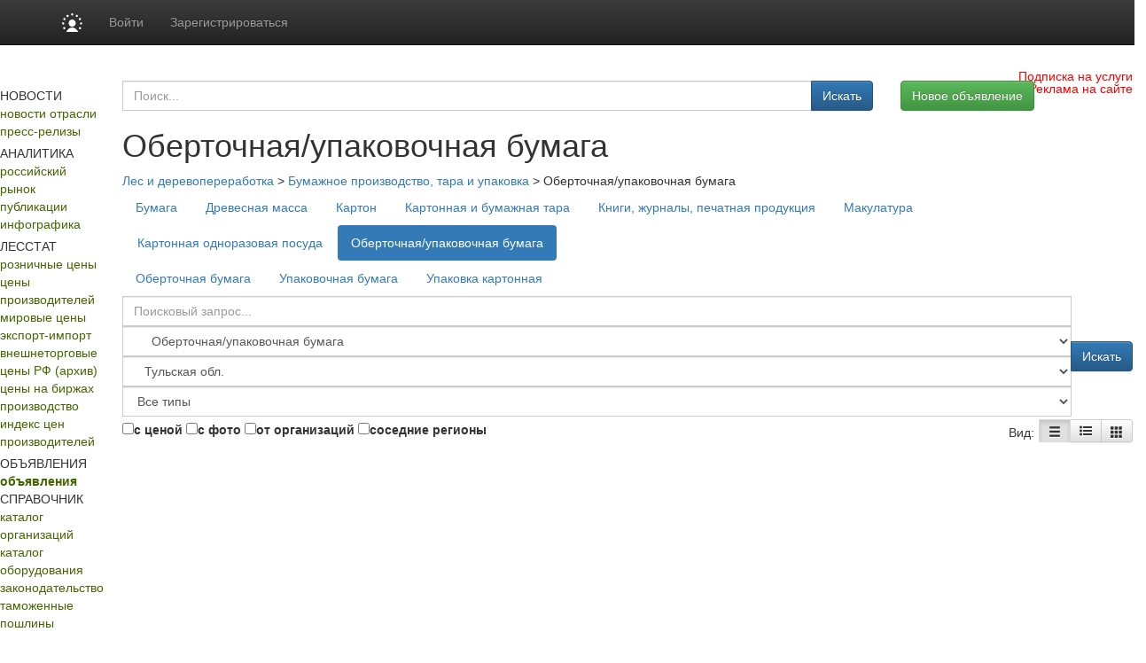

--- FILE ---
content_type: text/html; charset=utf8
request_url: https://www.lesonline.ru/offers/tulskaya-oblast-r1071/obertochnayaupakovochnaya-bumaga
body_size: 14629
content:
<!DOCTYPE HTML PUBLIC "-//W3C//DTD HTML 4.01 Transitional//EN" "http://www.w3.org/TR/html4/loose.dtd">
<html>
	<head>
	
	<title>Оберточная/упаковочная бумага. Цены, покупка, продажа в Тульской области и Туле. :: Лесная промышленность</title>
<meta property="og:image" content="https://www.lesonline.ru/images/lesonline.ru/les500.png" />
<meta property="og:image:width" content="250" />
<meta property="og:image:height" content="250" />

<meta name="robots"         content="all" >
<meta name="Author"         content="Lesonline.ru" >
<meta name="Copyright"      content="Lesonline.ru" >
<meta name="Subject"        content="" >

	<meta name="Keywords" content="" >

	<meta name="Description" content="">
<meta name="document-state" content="dynamic" >
<meta name="revisit"        content="1" >
<meta name="Pragma"         content="no-cache" >
 <meta http-equiv="Refresh" content="800">
<link rel="image_src"       href="/images/sq_logo/les_70.jpg"/>
<meta http-equiv="content-type" content="text/html; charset=utf-8" >
<link rel="stylesheet"    type="text/css" href="/css/common.css"/>

 <!-- Bootstrap core CSS -->
<link href="https://cdn.pdo.ru/css/bootstrap.min.css?c=1" rel="stylesheet">
<link href="https://cdn.pdo.ru/css/bootstrap-theme.min.css?c=1" rel="stylesheet">

<link rel="stylesheet"    type="text/css" href="/css/lesonline.ru/style.css?v=1" >
<link rel="stylesheet"    type="text/css" href="/css/lesonline.ru/style_prodportal_footer.css"/>
<link rel="stylesheet"    type="text/css" href="/css/style_solr.css?v=1"/>
<link rel="stylesheet"    type="text/css" href="/css/lesonline.ru/classified_informer.css">
<link rel="stylesheet"    type="text/css" href="/css/style.loginform.css"/>
<link rel="stylesheet"    type="text/css" href="/css/mycarousel.css">
<link rel="stylesheet"    type="text/css" href="/js/lightbox2/css/lightbox.min.css">
<link rel="stylesheet"    type="text/css" href="//maxcdn.bootstrapcdn.com/font-awesome/4.7.0/css/font-awesome.min.css">
<link href="https://fonts.googleapis.com/css?family=Roboto|Roboto+Condensed|Ubuntu" rel="stylesheet">
<link rel="stylesheet"    type="text/css" href="https://cdn.pdo.ru/css/les.css">
<link rel="shortcut icon" href="/images/lesonline.ru/les.ico" type="image/x-icon" >
<link rel="icon" href="/images/lesonline.ru/les.ico" type="image/x-icon" >
<link rel="canonical" href="/offers/tulskaya-oblast-r1071/obertochnayaupakovochnaya-bumaga" />

<script tyle="text/javascript" src="//banner.zol.ru/misc/swiffy/runtime.js"></script>

		<script src="https://cdn.pdo.ru/js/jquery.min.js?c=1"></script>

<script type="text/javascript" src="/js/search.js"><!--
		//-->
</script>
<script type="text/javascript" src="/js/escape.js"><!--
		//-->
</script>
<script type="text/javascript" src="/js/ctrl_enter.js"><!--
		//-->
</script>
<meta name="google-site-verification" content="jUV4a5Yo3eQ0MaMvtrYEBKrjpbX7tACfvz3t7wHtPJI" />
<script type='text/javascript'>
<!--
var footerOptions = 
				{
					"portal":
					{
						"name":"ООО «Мегасофт»",
						"slogan":"Новости, аналитика, цены, статистика лесной промышленности.<br>Всегда актуальные заявки на покупку/продажу лесной продукции. Исчерпывающая информация по лесной промышленности (лесозаготовка, деревообработка и т.д.): ГОСТы, технологии, учет пороков, правила перевозки, справка для экспортеров, словарь терминов и прочее",
						"shortName":"Лес Онлайн",
						"liCounterId":"lesonline",
						"ramblerCounterId":"1950482",
						"mailruCounterId":"1759125",
						"bigLogoUrl":"/images/lesonline.ru/common/les_logo1.png",
						"smallLogoUrl":"/images/lesonline.ru/common/les_logo2.png"
					},
					"social":
					{
						"vkontakte":"https://vk.com/lesonline",
						"odnoklassniki":"https://odnoklassniki.ru/group/51640436981829",
						"bizon":"https://bizon.ru/LesOnline"
					},
					"topUnitUrls":
					[

						{
							"href":"/contacts/",
							"title":"Контакты"
						},

						{
							"href":"/subscribe/",
							"title":"Подписка"
						},

						{
							"href":"/ad/",
							"title":"Реклама"
						}
					],
					"socialButtons":
					[

						{
							"name":"vkontakte",
							"title":"ВКонтакте",
							"img":"https://www2.metaltorg.ru/image/social/small/vkontakte.png"
						},

						{
							"name":"odnoklassniki",
							"title":"Одноклассники",
							"img":"https://www2.metaltorg.ru/image/social/small/odnoklassniki.png"
						},

						{
							"name":"bizon",
							"title":"Бизнес Онлайн",
							"img":"https://cdn.pdo.ru/images/rn/bizon16.png"
						}
					],
					"menu":
					[

						[

							{
								"href":"/analitic/",
								"title":"Аналитика и цены"
							},

							{
								"href":"/analitic/",
								"title":"Российский рынок"
							},

							{
								"href":"/news/?cat_id=13",
								"title":"Публикации"
							},

							{
								"href":"/export_trade/",
								"title":"Внешнеторговые цены РФ"
							},

							{
								"href":"/les_quotes/",
								"title":"Мировые цены"
							}
						],

						[

							{
								"href":"/news/",
								"title":"Новости"
							},

							{
								"href":"/news/",
								"title":"Новости отрасли"
							},

							{
								"href":"/press-release",
								"title":"Пресс-релизы"
							}
						],

						[

							{
								"href":"/offers/",
								"title":"Доска объявлений"
							},

							{
								"href":"/offers/",
								"title":"Коммерческие предложения"
							}
						],

						[

							{
								"href":"/companies/",
								"title":"Каталог"
							},

							{
								"href":"/companies/",
								"title":"Каталог организаций"
							},

							{
								"href":"/equipment/",
								"title":"Каталог оборудования"
							}
						],

						[

							{
								"href":"/",
								"title":""
							},

							{
								"href":"https://reg.bizon.ru/local/reg?backurl=http://prodportal.ru/&source=lesonline",
								"title":"Регистрация"
							},

							{
								"href":"/subscribe/",
								"title":"Подписка"
							},

							{
								"href":"/events/",
								"title":"Выставки"
							},

							{
								"href":"/contacts/",
								"title":"Контакты"
							},

							{
								"href":"/ad/",
								"title":"Реклама"
							}
						]
					],
					"otherProjects":
					[

						{
							"style":"margin-left:12px; margin-right: 20px;",
							"href":"https://s2s.ru/les",
							"img":"/images/benzol.ru/common/s2s.png",
							"alt":"Снабжение и сбыт"
						},

						{
							"style":"margin-right: 20px;",
							"href":"https://les.pdo.ru",
							"img":"/images/benzol.ru/common/pdo.png",
							"alt":"Промышленная доска объявлений"
						},

						{
							"style":"margin-right: 20px;",
							"href":"https://www.bizon.ru/",
							"img":"/images/benzol.ru/common/bizon_logo.png",
							"alt":"Бизнес Онлайн"
						},

						{
							"style":"margin-right: 20px;",
							"href":"https://www.megasoft.ru",
							"img":"/images/benzol.ru/common/megasoft_logo.png",
							"alt":"Мегасофт.ру"
						},

						{
							"style":"margin-right: 20px;",
							"href":"https://www.himonline.ru/",
							"img":"/images/benzol.ru/common/himonline_logo.png",
							"alt":"Химия Онлайн"
						}
					],
					"copyUrls":
					[

						{
							"href":"/contacts/",
							"title":"Контакты редакции"
						},

						{
							"href":"https://www.lesonline.ru/subscribe/",
							"title":"Подписка на услуги"
						},

						{
							"href":"/ad/",
							"title":"Реклама на сайте"
						}
					]
				};
//->
</script>

<script type='text/javascript' src='/js/footer.js'>
    <!--
    //-->
</script>


          <script type='text/javascript' src='/js/classified_informer.js'>
        <!--
        //-->
        </script>
        <script type='text/javascript' src='//www.lesonline.ru/lizard/lib/lizard.js'>
            <!--
            //-->
        </script>
        <script type='text/javascript' src='//www.lesonline.ru/lizard/showbanner.js'>
            <!--
            //-->
        </script>
		<link href="/libs/jqvmap/css/jqvmap.css" media="screen" rel="stylesheet" type="text/css" />    
		<script src="/libs/jqvmap/js/jquery.vmap.js" type="text/javascript"></script>
		<script src="/libs/jqvmap/js/maps/jquery.vmap.russia.js" type="text/javascript"></script>
		                <script src="https://cdn.pdo.ru/js/jquery-ui.js?c=1"></script>
                            <script src="https://cdn.pdo.ru/js/bootstrap.min.js?c=1"></script>
                            <script src="https://cdn.pdo.ru/js/jquery.reject.js?c=1"></script>
                </head>
	<body>
        <script type="text/javascript">
            function open_pr_link(link) {
                window.open(link, '_blank');
            }
        </script>

        
<style>
@media (max-width: 768px) {
    #navbar {
        width: 100%;
    }
    .navbar-nav li {
        padding-left: 10px;
    }
    .navbar-message-icon {
        margin-top: 15px !important;
        padding-top: 0 !important;
    }
}
.navbar-inverse .navbar-toggle {
    border: none;
}
</style>

<!-- simple top menu -->
<!-- user: 0 -->
<nav class="navbar navbar-inverse navbar-static-top bizon-navbar">
    <div class="container bizon-container">
        <div class="navbar-header">
                            <!--noindex-->
                <a rel="nofollow" href="https://bizon.ru/" target="_blank" class="navbar-brand">
                    <img src="https://cdn.pdo.ru/images/logo_mini.svg" alt="Logo" height="21" class="logo-img"
                         onerror="this.onerror=null; this.src='https://cdn.pdo.ru/images/logo_mini.png'" />
                </a>
                <!--/noindex-->
                        <button type="button" class="navbar-toggle" data-toggle="collapse" data-target="#navbar">
                <span class="sr-only">Навигация</span>
                <span class="icon-bar"></span>
                <span class="icon-bar"></span>
                <span class="icon-bar"></span>
            </button>
        </div>

        <div id="navbar" class="collapse navbar-collapse">
                            <!-- user not logged in -->
                <ul class="nav navbar-nav">
                    <li class="dropdown">
                        <a href="#" class="dropdown-toggle bold" data-toggle="dropdown" role="button" aria-haspopup="true" aria-expanded="false">Войти</a>
                        <ul class="dropdown-menu">
                            <li class="sso_auth_login_form_container">
                                <form id="sso_auth_ajax_"  accept-charset="UTF-8" method="post">
                                    <div class="form-group popup-login">
                                        <div class="form-group">
                                            <label for="Email">Логин</label>
                                            <input class="form-control" name="login" id="Email" placeholder="Введите логин" value="">
                                        </div>
                                        <div class="form-group">
                                            <label for="Password">Пароль</label>
                                            <input class="form-control" name="password" id="Password" placeholder="Введите пароль" type="password">
                                        </div>
                                        <div class="form-group popup-login-submit">
                                            <button type="button" id='login-btn' class="btn btn-primary">Войти</button>
                                        </div>
                                                                                <!--noindex--><a rel="nofollow" href="https://reg.bizon.ru/local/recovery?source=lesonline&amp;backto=https://lesonline.ru" target="_blank">Забыли пароль?</a><!--/noindex--><br>
                                        <!--noindex--><a rel="nofollow" href="https://reg.bizon.ru/local/reg?backurl=https://lesonline.ru/&amp;source=lesonline" target="_blank">Зарегистрироваться</a><!--/noindex-->
                                                                                </div>
                                </form>
                            </li>
                        </ul>
                    </li>

                    <li>
                        <!--noindex--><a rel="nofollow" href="https://reg.bizon.ru/local/reg?backurl=https://lesonline.ru/&amp;source=lesonline" id="register" target="_blank">Зарегистрироваться</a><!--/noindex-->
                    </li>

                    
            
            </ul>
        </div><!--/.nav-collapse -->
    </div>
</nav>
<input type="hidden" name="http_referer"  value="lesonline.ru">

<script>
    jQuery("#sso_auth_ajax_").keypress(function(e) {
        if ( e.which == 10 || e.which == 13 ) {
            jQuery("#sso_auth_ajax_").submit();
        }
    });

    jQuery("#login-btn").click(function () {
        // POST to
        jQuery("#sso_auth_ajax_").submit();
    });

    </script>
<style>
    .navbar-message-icon{
        display: inline-block; padding: 6px 0 0 10px;float:left;    margin: 0;
    }</style>
        <style type="text/css">
            #bottom_events_label {
                display: none;
                margin: 0;
                margin-left: 5px;
                padding-top: 20px;
                padding-bottom: 7px;
                text-align: left;
                color: #003366;
                font-size: 16px;
                font-weight: bold;
                font-family: Arial,Tahoma,Verdana,Helvetica,Lucida,sans-serif;
                text-decoration: none;
            }
            #bottom_events_label a {
                font-size: 16px;
                color: #003366;
            }
            .bottom_events {
                width: 1000px;
                height: 150px;
                overflow: hidden;
                background-color: #EDF1F3;
                border-top: 1px solid rgb(229, 229, 229);
                border-bottom: 1px solid rgb(229, 229, 229);
            }
            #bottom_events {
                display: none;
            }
            #events_carousel {
                width: 920px;
                height: 135px;
                overflow: hidden;
                margin: auto;
                margin-top: 10px;
                padding: 0;
                text-align: center;
                font-size: 10px!important;
            }
            #events_carousel * {
                font-size: 10px!important;
            }
            #events_carousel .carousel-inner, #events_carousel .item {
                width: 100%;
                height: 100%;
            }
            #events_carousel .item > .ms-adv-event-item {
                display: inline-block;
                box-sizing: border-box;
                width: 160px;
                height: 100%;
                margin: 0;
                margin-left: 20px;
                padding: 0;
            }
            #events_carousel .item > .ms-adv-event-item:last-child {
                margin-right: 20px;
            }
            #events_carousel .item > .ms-adv-event-item > a > div {
                box-sizing: border-box;
                width: 100%;
                overflow: hidden;
            }
            #events_carousel .item > .ms-adv-event-item > a > div:first-child {
                height: 80px;
            }
            #events_carousel .item > .ms-adv-event-item > a > div:last-child {
                height: 60px;
                padding-top: 2px;
                color: rgb(87, 101, 138);
            }
            #events_carousel .item > .ms-adv-event-item > a > div:last-child:hover {
                color: rgb(119, 133, 170);
            }
            #events_carousel .item > .ms-adv-event-item > a > div:last-child > div:first-child {
                font-weight: bold;
                line-height: 1em;
            }
            #events_carousel .item > .ms-adv-event-item > a img {
                display: inline-block;
                margin: 0;
                padding: 0;
                border: none;
            }
            .carousel-control {
                width: 5%;
            }
            .carousel-control .glyphicon-chevron-left {
                margin-left: -17px !important;
            }
            .carousel-control .glyphicon-chevron-right {
                margin-right: -17px !important;
            }
        </style>

        <script type="text/javascript">
            jQuery(document).ready(function () {
                var carousel = jQuery('#events_carousel');
                carousel.addClass('carousel').addClass('slide');
                console.log('events carousel exists: ', carousel.length);

                var inner_carousel = carousel.children('.ms-adv-event-list-container');
                inner_carousel.addClass('carousel-inner');

                var event_items = inner_carousel.children('.ms-adv-event-item');
                console.log('carousel event items count: ', event_items.length);

                var item = null;
                event_items.each(function (i) {
                    console.log('event item ', i);
                    if ( i % 5 === 0 ) { // 5 events per item
                        //console.log('creating carousel item');
                        item = jQuery('<div class="item"></div>');
                        if ( i === 0 ) {
                            item.addClass('active');
                            //console.log('first carousel item is active');
                        }
                        item.appendTo(inner_carousel);
                        //console.log('appending carousel item to inner carousel container');
                        //console.log('appending event item ', i, ' to new carousel item: ', item)
                    } else {
                        //console.log('appending event item ', i, ' to existing carousel item: ', item)
                    }
                    jQuery(this).appendTo(item);

                    var img = jQuery(this).find('img');
                    if ( img.length === 1 ) {
                        var maxWidth = parseInt(img.closest('div').css('width'));
                        var maxHeight = parseInt(img.closest('div').css('height'));
                        if ( parseInt(img[0].naturalWidth) > parseInt(img[0].naturalHeight) * 2 ) {
                            img.css('width', maxWidth + 'px');
                        } else {
                            img.css('height', maxHeight + 'px');
                        }
                    } else {
                        console.log('event item ', i, ' has not image!');
                    }
                });

                if ( typeof carousel.carousel !== 'undefined' ) {
                    //console.log('activating adv events carousel');
                    carousel.carousel();
                } else {
                    console.log('adv events carousel is undefined');
                }

                if ( event_items.length ) {
                    jQuery('#bottom_events').show();
                    jQuery('#bottom_events_label').show();
                }
            });
        </script>

	    <table class="maintable" style="width:1000px; margin:0 auto; margin-top: 20px;">
            <tr>
                <td colspan="2">
                    <div id='banner_209'></div>
                     <div id='banner_301'></div>
                </td>
            </tr>
            <tr>
                <td style="background-color:#ffffff; height:182px;" valign="top">
                    <div style="padding:0px 0;text-align:center;margin-bottom:27px;">
	<a href="/">
		<img src="/images/lesonline.ru/common/lesonline.png" border="" alt="">
	</a>
</div>

	<div class="menu">
		НОВОСТИ	</div>
				<div class="menuitem">
				<a style="color:#446500;" href="/news/">новости отрасли</a>
			</div>
					<div class="menuitem">
				<a style="color:#446500;" href="/press-release">пресс-релизы</a>
			</div>
				<div style="text-align: center;padding-top:5px;">
			<div id="banner_190"></div>
		</div>
		<div class="menu">
		АНАЛИТИКА	</div>
				<div class="menuitem">
				<a style="color:#446500;" href="/analitic/">российский рынок</a>
			</div>
					<div class="menuitem">
				<a style="color:#446500;" href="/news/?cat_id=13">публикации</a>
			</div>
					<div class="menuitem">
				<a style="color:#446500;" href="/news/?cat_id=25">инфографика</a>
			</div>
				<div style="text-align: center;padding-top:5px;">
			<div id="banner_230"></div>
		</div>
		<div class="menu">
		ЛЕССТАТ	</div>
				<div class="menuitem">
				<a style="color:#446500;" href="/stat_map/">розничные цены</a>
			</div>
					<div class="menuitem">
				<a style="color:#446500;" href="/sredmaker/">цены производителей</a>
			</div>
					<div class="menuitem">
				<a style="color:#446500;" href="/les_quotes/">мировые цены</a>
			</div>
					<div class="menuitem">
				<a style="color:#446500;" href="/export-import/">экспорт-импорт</a>
			</div>
					<div class="menuitem">
				<a style="color:#446500;" href="/timber/">внешнеторговые цены РФ (архив)</a>
			</div>
					<div class="menuitem">
				<a style="color:#446500;" href="/cbot-lumber/">цены на биржах</a>
			</div>
					<div class="menuitem">
				<a style="color:#446500;" href="/manufacture_map/">производство</a>
			</div>
					<div class="menuitem">
				<a style="color:#446500;" href="/fedstat_indexes/">индекс цен производителей</a>
			</div>
				<div style="text-align: center;padding-top:5px;">
			<div id="banner_231"></div>
		</div>
		<div class="menu">
		ОБЪЯВЛЕНИЯ	</div>
				<div class="menuitem">
				<a style="color:#446500;font-weight:bold;" href="/offers/">объявления</a>
			</div>
			<div class="menu">
		СПРАВОЧНИК	</div>
				<div class="menuitem">
				<a style="color:#446500;" href="/companies/">каталог организаций</a>
			</div>
					<div class="menuitem">
				<a style="color:#446500;" href="/equipment/">каталог оборудования</a>
			</div>
					<div class="menuitem">
				<a style="color:#446500;" href="/law/">законодательство</a>
			</div>
					<div class="menuitem">
				<a style="color:#446500;" href="/tariffs/">таможенные пошлины</a>
			</div>
					<div class="menuitem">
				<a style="color:#446500;" href="/norms/">стандарты</a>
			</div>
					<div class="menuitem">
				<a style="color:#446500;" href="/termins/">терминология</a>
			</div>
					<div class="menuitem">
				<a style="color:#446500;" href="/les_squares/">площадь лесов в мире</a>
			</div>
					<div class="menuitem">
				<a style="color:#446500;" href="/debtor/">список должников</a>
			</div>
			<div class="menu">
		ИНФОРМАЦИЯ	</div>
				<div class="menuitem">
				<a style="color:#446500;" href="/events/">выставки и мероприятия</a>
			</div>
					<div class="menuitem">
				<a style="color:#446500;" href="/contacts/">контакты</a>
			</div>
					<div class="menuitem">
				<a style="color:#446500;" href="/ad/">реклама</a>
			</div>
					<div class="menuitem">
				<a style="color:#446500;" href="/subscribe/">подписка</a>
			</div>
					<div class="menuitem">
				<a style="color:#446500;" href="/content/">разделы</a>
			</div>
					<table cellpadding="0" cellspacing="0" class="menuitem">
				<tr>
					<td style="padding-bottom:3px;">
						<img src="/images/lesonline.ru/common/atem.jpg">
					</td>
					<td valign="middle" style="width:40px;">
						<a style="color:#446500;"  href="/search/">поиск</a>
					</td>
					<td valign="middle">
						<img src="https://www.prodportal.ru/images/common/search_icon2.gif">
					</td>
				</tr>
			</table>
		
	<div style="text-align: center;padding-bottom:5px;">
		<div id="banner_191"></div>
	</div>
	<div style="text-align: center;padding-bottom:5px;">
		<div id="banner_192"></div>
	</div>
	<div style="text-align: center;padding-bottom:5px;">
		<div id="banner_233"></div>
	</div>

<div>
	<!--
<script type="text/javascript">
    /* google_ad_client = "ca-pub-5293707572324234";
    google_ad_slot = "1393425868";
    google_ad_width = 180;
    google_ad_height = 150; */
</script>
<script type="text/javascript" src="//pagead2.googlesyndication.com/pagead/show_ads.js"></script>
--></div>
                </td>
                <td style="width:800px;" valign="top">
                    <div style="width:100%; padding-bottom: 20px; position: relative;">
                        <img src="/images/lesonline.ru/common/bigpicture.jpg" border="" alt="" usemap="#logomap">
<map name="logomap">
  <!-- <area alt="Разделы" target="_self" href="/content/" shape="rect"  coords="598,0,794,108" /> -->
  <area target="_self" alt="Разделы" title="" href="/content/" coords="594,109,399,1" shape="rect">
</map>
<a href="https://www.lesonline.ru/subscribe/" style="
    position: absolute;
    right: 15px;
    top: 5px;
		color: red;
">Подписка на услуги</a>
<a href="https://www.lesonline.ru/ad/" style="
    position: absolute;
    right: 15px;
    top: 19px;
		color: red;
">Реклама на сайте</a>                    </div>
                    <div style="margin-left:6px;">
                                                
<!-- Own core CSS -->
<link rel="stylesheet" href="//netdna.bootstrapcdn.com/font-awesome/4.5.0/css/font-awesome.min.css?c=3">
<link rel="stylesheet" href="https://cdn.pdo.ru/css/jquery-ui.css?c=3">
    
    <script src="https://cdn.pdo.ru/js/jquery.maskedinput.min.js?c=3"></script>    
    <script src="https://cdn.pdo.ru/js/jquery.cookie.js?c=3"></script>    
    <script src="https://cdn.pdo.ru/js/scroll_right_banner.js?c=4"></script>
    <link rel="stylesheet" href="https://cdn.pdo.ru/css/mycarousel.css">
    <link rel="stylesheet" href="https://cdn.pdo.ru/lightbox2/css/lightbox.min.css">
    <script src="https://cdn.pdo.ru/js/common.js?c=4"></script>

<div class="container offers-container">
    <div class="row">
        <div class="col-md-12">
            <!-- Page title -->


    <!-- Industries' block-->
    
		<div class="row row-margin-bot">
			
			<div class="col-md-9">
                <!-- Region & content search form -->
<form method="POST" action="https://www.lesonline.ru/offers">
    <div class="input-group my-group search-form hidden-search">
         <input type="text" class="form-control search-full" placeholder="Поиск..." id='search' name="search" value="">
         <span class="input-group-btn search-button">
            <button class="btn btn-primary" type="submit">Искать</button>
        </span>
    </div>
</form>



<script>

    //jQuery.noConflict();
    $(document ).ready(function() {

        $("#phone1").mask("+9?999");
        $("#phone2").mask("9?99999");
        $("#phone3").mask("9999?999");


        $('#search').autocomplete({
            source: 'index.php?module=search',
            minLength:2,
            select: function (event, ui) {
                window.location = ui.item.href;
                return ui.item.label;
            }
        });
    });
</script>			</div>
			<div class="col-md-3 pull-right"><button onclick="window.location='/offers/?add=show'"  type="button" class="btn btn-success">Новое объявление</button></div>
		</div>
		<div class="row row-no-padding">
			<div class="col-md-9"><h1>Оберточная/упаковочная бумага</h1></div>			
		</div>
		<div class="error-msg"></div>
		<div class='breadc-group'><a class='breadc' href='https://www.lesonline.ru/offers/tulskaya-oblast-r1071?nr=0'>Лес и деревопереработка</a> > <a class='breadc' href='https://www.lesonline.ru/offers/tulskaya-oblast-r1071/bumazhnoe-proizvodstvo-tara-i-upakovka?nr=0'>Бумажное производство, тара и упаковка</a> > <span class='breadc'>Оберточная/упаковочная бумага</span></div>    
    <div id="industryForm" class="modal fade" style="display: none;">
    <div class="full-dialog modal-dialog">
        <div class="modal-content">
            <div class="modal-header">
                <button aria-hidden="true" data-dismiss="modal" class="close" type="button">x</button>
                <h4 class="modal-title">Написать автору объявления</h4>
            </div>
            <div class="modal-body">
                <div class="f-row">
                                        <ul class="nav nav-pills">
                                                <li role="presentation" class="active">
                            <a href="/offers">Лес и деревопереработка</a>
                        </li>
                                            </ul>
                                    </div>
                <div class="f-row">
                                    </div>
            </div>
        </div>
    </div>
</div>
    <div class="f-row">
        <ul class="nav nav-pills">
                            <li role="presentation" >
                    <a href="https://www.lesonline.ru/offers/tulskaya-oblast-r1071/bumaga?nr=0">Бумага</a>
                </li>
                            <li role="presentation" >
                    <a href="https://www.lesonline.ru/offers/tulskaya-oblast-r1071/drevesnaya-massa?nr=0">Древесная масса</a>
                </li>
                            <li role="presentation" >
                    <a href="https://www.lesonline.ru/offers/tulskaya-oblast-r1071/karton?nr=0">Картон</a>
                </li>
                            <li role="presentation" >
                    <a href="https://www.lesonline.ru/offers/tulskaya-oblast-r1071/kartonnaya-i-bumazhnaya-tara?nr=0">Картонная и бумажная тара</a>
                </li>
                            <li role="presentation" >
                    <a href="https://www.lesonline.ru/offers/tulskaya-oblast-r1071/knigi-zhurnaly-pechatnaya-produktsiya?nr=0">Книги, журналы, печатная продукция</a>
                </li>
                            <li role="presentation" >
                    <a href="https://www.lesonline.ru/offers/tulskaya-oblast-r1071/makulatura?nr=0">Макулатура</a>
                </li>
                            <li role="presentation" >
                    <a href="https://www.lesonline.ru/offers/tulskaya-oblast-r1071/kartonnaya-odnorazovaya-posuda?nr=0">Картонная одноразовая посуда</a>
                </li>
                            <li role="presentation" class="active">
                    <a href="https://www.lesonline.ru/offers/tulskaya-oblast-r1071/obertochnayaupakovochnaya-bumaga?nr=0">Оберточная/упаковочная бумага</a>
                </li>
                               
        </ul>
    </div>
 
     
            
       <div class="subcategory">    
              <div class="f-row">
        <ul class="nav nav-pills">
                            <li role="presentation" >
                    <a href="https://www.lesonline.ru/offers/tulskaya-oblast-r1071/obertochnaya-bumaga?nr=0">Оберточная бумага</a>
                </li>
                            <li role="presentation" >
                    <a href="https://www.lesonline.ru/offers/tulskaya-oblast-r1071/upakovochnaya-bumaga?nr=0">Упаковочная бумага</a>
                </li>
                            <li role="presentation" >
                    <a href="https://www.lesonline.ru/offers/tulskaya-oblast-r1071/upakovka-kartonnaya?nr=0">Упаковка картонная</a>
                </li>
                               
        </ul>
    </div>
           
        </div>  
        

    <!-- Region & content search form -->
<form method="POST" action="https://www.lesonline.ru/offers/tulskaya-oblast-r1071/obertochnayaupakovochnaya-bumaga?nr=0">
	<div class="search-form-back">
		<div class="input-group my-group search-form-ext">
			<input type="text" class="form-control" placeholder="Поисковый запрос..." id='search-ext' name="search" value="">
			<select class="selectpicker form-control" data-live-search="true" title="Все разделы" id="section" name="section">
				<option value="0">Все разделы</option>
									<option    value="les-49709">&nbsp;Деревянная тара</option>
									<option    value="les-251">&nbsp;Древесные отходы</option>
									<option    value="les-267">&nbsp;Древесные плиты</option>
									<option    value="les-74679">&nbsp;Изделия из дерева</option>
									<option    value="les-248">&nbsp;Круглый лес</option>
									<option    value="les-117556">&nbsp;Оборудование для деревопереработки и лесозаготовки</option>
									<option    value="les-256">&nbsp;Пиломатериалы</option>
									<option    value="les-117953">&nbsp;Бумажное производство, тара и упаковка</option>
									<option    value="les-278">&nbsp;&nbsp;&nbsp;&nbsp;Бумага</option>
									<option    value="les-117429">&nbsp;&nbsp;&nbsp;&nbsp;Древесная масса</option>
									<option    value="les-279">&nbsp;&nbsp;&nbsp;&nbsp;Картон</option>
									<option    value="les-116857">&nbsp;&nbsp;&nbsp;&nbsp;Картонная и бумажная тара</option>
									<option    value="les-113119">&nbsp;&nbsp;&nbsp;&nbsp;Книги, журналы, печатная продукция</option>
									<option    value="les-277">&nbsp;&nbsp;&nbsp;&nbsp;Макулатура</option>
									<option    value="les-117963">&nbsp;&nbsp;&nbsp;&nbsp;Картонная одноразовая посуда</option>
									<option  selected  value="les-117960">&nbsp;&nbsp;&nbsp;&nbsp;Оберточная/упаковочная бумага</option>
									<option    value="les-117449">&nbsp;&nbsp;&nbsp;&nbsp;&nbsp;&nbsp;&nbsp;&nbsp;Оберточная бумага</option>
									<option    value="les-112988">&nbsp;&nbsp;&nbsp;&nbsp;&nbsp;&nbsp;&nbsp;&nbsp;Упаковочная бумага</option>
									<option    value="les-101209">&nbsp;&nbsp;&nbsp;&nbsp;&nbsp;&nbsp;&nbsp;&nbsp;Упаковка картонная</option>
									<option    value="les-117968">&nbsp;Древесное удобрение</option>
									<option    value="les-117948">&nbsp;Погонажные изделия</option>
								    
			</select>


			<select class="selectpicker form-control cregion" data-live-search="true" title="Выберите регион ..." id="cregion" name="cregion">
				<option value="0">Все регионы</option>
									<option  value="r-1050">&nbsp;&nbsp;Москва и Моск. обл.									<option  value="r-1047">&nbsp;&nbsp;СПб и Ленингр. обл.									<option  value="r-1001">&nbsp;&nbsp;Адыгея Респ.									<option  value="r-1004">&nbsp;&nbsp;Алтай Респ.									<option  value="r-1022">&nbsp;&nbsp;Алтайский Край									<option  value="r-1028">&nbsp;&nbsp;Амурская обл.									<option  value="r-1029">&nbsp;&nbsp;Архангельская обл.									<option  value="r-1030">&nbsp;&nbsp;Астраханская обл.									<option  value="r-1086">&nbsp;&nbsp;Байконур Город									<option  value="r-1002">&nbsp;&nbsp;Башкортостан Респ.									<option  value="r-1031">&nbsp;&nbsp;Белгородская обл.									<option  value="r-1032">&nbsp;&nbsp;Брянская обл.									<option  value="r-1003">&nbsp;&nbsp;Бурятия Респ.									<option  value="r-1033">&nbsp;&nbsp;Владимирская обл.									<option  value="r-1034">&nbsp;&nbsp;Волгоградская обл.									<option  value="r-1035">&nbsp;&nbsp;Вологодская обл.									<option  value="r-1036">&nbsp;&nbsp;Воронежская обл.									<option  value="r-1005">&nbsp;&nbsp;Дагестан Респ.									<option  value="r-1079">&nbsp;&nbsp;Еврейская Автономная обл.									<option  value="r-1075">&nbsp;&nbsp;Забайкальский Край									<option  value="r-1037">&nbsp;&nbsp;Ивановская обл.									<option  value="r-1006">&nbsp;&nbsp;Ингушетия Респ.									<option  value="r-1038">&nbsp;&nbsp;Иркутская обл.									<option  value="r-1007">&nbsp;&nbsp;Кабардино-Балкарская Респ.									<option  value="r-1039">&nbsp;&nbsp;Калининградская обл.									<option  value="r-1008">&nbsp;&nbsp;Калмыкия Респ.									<option  value="r-1040">&nbsp;&nbsp;Калужская обл.									<option  value="r-1041">&nbsp;&nbsp;Камчатский Край									<option  value="r-1009">&nbsp;&nbsp;Карачаево-Черкесская Респ.									<option  value="r-1010">&nbsp;&nbsp;Карелия Респ.									<option  value="r-1042">&nbsp;&nbsp;Кемеровская обл.									<option  value="r-1043">&nbsp;&nbsp;Кировская обл.									<option  value="r-1011">&nbsp;&nbsp;Коми Респ.									<option  value="r-1044">&nbsp;&nbsp;Костромская обл.									<option  value="r-1023">&nbsp;&nbsp;Краснодарский Край									<option  value="r-1024">&nbsp;&nbsp;Красноярский Край									<option  value="r-1">&nbsp;&nbsp;Крым и Севастополь									<option  value="r-1045">&nbsp;&nbsp;Курганская обл.									<option  value="r-1046">&nbsp;&nbsp;Курская обл.									<option  value="r-1047">&nbsp;&nbsp;Ленинградская обл.									<option  value="r-1048">&nbsp;&nbsp;Липецкая обл.									<option  value="r-1049">&nbsp;&nbsp;Магаданская обл.									<option  value="r-1012">&nbsp;&nbsp;Марий Эл Респ.									<option  value="r-1013">&nbsp;&nbsp;Мордовия Респ.									<option  value="r-1050">&nbsp;&nbsp;Московская обл.									<option  value="r-1051">&nbsp;&nbsp;Мурманская обл.									<option  value="r-1081">&nbsp;&nbsp;Ненецкий Автономный округ									<option  value="r-1052">&nbsp;&nbsp;Нижегородская обл.									<option  value="r-1053">&nbsp;&nbsp;Новгородская обл.									<option  value="r-1054">&nbsp;&nbsp;Новосибирская обл.									<option  value="r-1055">&nbsp;&nbsp;Омская обл.									<option  value="r-1056">&nbsp;&nbsp;Оренбургская обл.									<option  value="r-1057">&nbsp;&nbsp;Орловская обл.									<option  value="r-1058">&nbsp;&nbsp;Пензенская обл.									<option  value="r-1059">&nbsp;&nbsp;Пермский Край									<option  value="r-1025">&nbsp;&nbsp;Приморский Край									<option  value="r-1060">&nbsp;&nbsp;Псковская обл.									<option  value="r-1061">&nbsp;&nbsp;Ростовская обл.									<option  value="r-1062">&nbsp;&nbsp;Рязанская обл.									<option  value="r-1063">&nbsp;&nbsp;Самарская обл.									<option  value="r-1064">&nbsp;&nbsp;Саратовская обл.									<option  value="r-1014">&nbsp;&nbsp;Саха (Якутия) Респ.									<option  value="r-1065">&nbsp;&nbsp;Сахалинская обл.									<option  value="r-1066">&nbsp;&nbsp;Свердловская обл.									<option  value="r-1015">&nbsp;&nbsp;Северная Осетия - Алания Респ.									<option  value="r-1067">&nbsp;&nbsp;Смоленская обл.									<option  value="r-1026">&nbsp;&nbsp;Ставропольский Край									<option  value="r-1068">&nbsp;&nbsp;Тамбовская обл.									<option  value="r-1016">&nbsp;&nbsp;Татарстан Респ.									<option  value="r-1069">&nbsp;&nbsp;Тверская обл.									<option  value="r-1070">&nbsp;&nbsp;Томская обл.									<option selected value="r-1071">&nbsp;&nbsp;Тульская обл.									<option  value="r-1017">&nbsp;&nbsp;Тыва Респ.									<option  value="r-1072">&nbsp;&nbsp;Тюменская обл.									<option  value="r-1018">&nbsp;&nbsp;Удмуртская Респ.									<option  value="r-1073">&nbsp;&nbsp;Ульяновская обл.									<option  value="r-1027">&nbsp;&nbsp;Хабаровский Край									<option  value="r-1019">&nbsp;&nbsp;Хакасия Респ.									<option  value="r-1083">&nbsp;&nbsp;Югра									<option  value="r-1074">&nbsp;&nbsp;Челябинская обл.									<option  value="r-1020">&nbsp;&nbsp;Чеченская Респ.									<option  value="r-1021">&nbsp;&nbsp;Чувашия Респ.									<option  value="r-1084">&nbsp;&nbsp;Чукотский Автономный округ									<option  value="r-1085">&nbsp;&nbsp;Ямало-Ненецкий Автономный округ									<option  value="r-1076">&nbsp;&nbsp;Ярославская обл.									<option  value="r-dfo">&nbsp;&nbsp;Дальневосточный ФО									<option  value="r-pfo">&nbsp;&nbsp;Приволжский ФО									<option  value="r-szfo">&nbsp;&nbsp;Северо-Западный ФО									<option  value="r-skfo">&nbsp;&nbsp;Северо-Кавказский ФО									<option  value="r-sfo">&nbsp;&nbsp;Сибирский ФО									<option  value="r-ufo">&nbsp;&nbsp;Уральский ФО									<option  value="r-cfo">&nbsp;&nbsp;Центральный ФО									<option  value="r-yfo">&nbsp;&nbsp;Южный ФО									<option  value="c-1">Украина									<option  value="c-23">Беларусь									<option  value="c-3">Казахстан									<option  value="c-7">Азербайджан									<option  value="c-16">Армения									<option  value="c-58">Греция									<option  value="c-59">Грузия									<option  value="c-73">Иран									<option  value="c-85">Киргизия									<option  value="c-87">Китай (КНР)									<option  value="c-98">Латвия									<option  value="c-104">Литва									<option  value="c-121">Молдова									<option  value="c-123">Монголия									<option  value="c-150">Польша									<option  value="c-180">Таджикистан									<option  value="c-191">Туркмения									<option  value="c-192">Турция									<option  value="c-194">Узбекистан									<option  value="c-217">Эстония							</select>

			<select class="selectpicker form-control" data-live-search="true" title="Выберите тип..." id="type" name="type">
				<option value="0">Все типы</option>
								<option  value="predlozhenie">Предложение</option>
                				<option  value="spros">Спрос</option>
                				<option  value="predlowenie_orendi">Предложение аренды</option>
                				<option  value="spros_na_orendu">Спрос на аренду</option>
                				<option  value="predlozhenie_uslug">Предложение услуг</option>
                				<option  value="spros_na_uslugi">Спрос на услуги</option>
                				<option  value="drugoe">Другое</option>
                				
			</select>

			<span class="input-group-btn search-button">
				<button class="btn btn-primary" type="submit">Искать</button>
			</span>


		</div>
		<div class="checkbox-inputs">
            <div class="search-labels">
                <label for="wp"><input type="checkbox" name="wp" id="wp" class="form-input-checkbox"  value="1">с ценой</label>
                <label for="wf"><input type="checkbox" name="wf" id="wf" class="form-input-checkbox"  value="1">с фото</label>
                <label for="wo"><input type="checkbox" name="wo" id="wo" class="form-input-checkbox"  value="1">от организаций</label>
                <label for="nr"><input type="checkbox" name="nr" id="nr" class="form-input-checkbox"  value="1">соседние регионы</label>
            </div>
            <div class="search-form-toolbar btn-group btn-group-sm" role="group" aria-label="...">
                <span class="view-buttons">Вид:</span>
                <button onclick="$.cookie('common_offers_layout_type', 'list',{path: '/', domain: '.lesonline.ru'});window.location='https://www.lesonline.ru/offers/tulskaya-oblast-r1071/obertochnayaupakovochnaya-bumaga?nr=0'" type="button" class="btn btn-default active"><span class="glyphicon glyphicon-menu-hamburger activeColor" aria-hidden="true"></span></button>
                <button onclick="$.cookie('common_offers_layout_type', 'pretty',{path: '/',domain: '.lesonline.ru'});window.location='https://www.lesonline.ru/offers/tulskaya-oblast-r1071/obertochnayaupakovochnaya-bumaga?nr=0'" type="button" class="btn btn-default  "><span class="fa fa-list-ul activeColor" aria-hidden="true"></span></button>
                <button onclick="$.cookie('common_offers_layout_type', 'table',{path: '/', domain: '.lesonline.ru'});window.location='https://www.lesonline.ru/offers/tulskaya-oblast-r1071/obertochnayaupakovochnaya-bumaga?nr=0'" type="button" class="btn btn-default  "><span class="glyphicon glyphicon-th activeColor" aria-hidden="true"></span></button>
            </div>
            <div class="clear"></div>
		</div>

	</div>
</form>

 
 <script>

//jQuery.noConflict();
$(document ).ready(function() {

    $("#phone1").mask("+9?999");
    $("#phone2").mask("9?99999");
    $("#phone3").mask("9999?999");  
    
     
    $('#search-ext').autocomplete({
      source: 'index.php?module=search',
      minLength:2,
      select: function (event, ui) {
            window.location = ui.item.href;
            return ui.item.label;
        }
    });    
});
</script>        <!-- List -->
    	<!-- if no results -->
		
    <!-- Offers List -->
<table class="table table-striped">
</table>
    
    
    <!-- Pagination -->
    <div id="pagination">
    <nav>
      <ul class="pagination">
                 
      </ul>
    </nav>
</div>        
     


<script>
$( document ).ready(function() {
    subtext('a.title',100);
    subtext('a.title_pretty',70);
    
});


function confirmDelete() {
	if (confirm("Вы подтверждаете удаление?")) {
		return true;
	} else {
		return false;
	}
}
</script>        </div>
    </div>
</div>
                                            </div>
                    <div style="width:800px; float:left; margin-top: 20px">
                                                    <div style="clear:both !important; text-align: center;">
                                
                            </div>
                                            </div>
                    <div style="padding: 5px">
                        <!--
<script type="text/javascript">
    /* google_ad_client = "ca-pub-5293707572324234";
    google_ad_slot = "4486493069";
    google_ad_width = 728;
    google_ad_height = 90; */
</script>
<script type="text/javascript" src="//pagead2.googlesyndication.com/pagead/show_ads.js"></script>
-->                    </div>
                </td>
            </tr>
            <tr>
                <td colspan="2">

                    
                    <p id="bottom_events_label"><a href="/events">Выставки и конференции по рынку леса и деревообработки</a></p>
                    <div id="bottom_events" class="bottom_events carousel">
                        <div id="events_carousel">
                            
<div class="ms-adv-event-list-container" data-adv-events-count="0">
</div>
                            <!-- <script type='text/javascript' src="https://adv.bizon.ru/events/3/20/?width=4000&height=100&order=date&styledisable=1"></script> -->
                        </div>
                        <a class="carousel-control left" href="#events_carousel" data-slide="prev">
                            <span class="glyphicon glyphicon-chevron-left"></span>
                        </a>
                        <a class="carousel-control right" href="#events_carousel" data-slide="next">
                            <span class="glyphicon glyphicon-chevron-right"></span>
                        </a>
                    </div>

                    <div id='classified-informer'>
                        &nbsp
                    </div>
                    <!-- Yandex.Metrika counter -->
<script type="text/javascript">
(function (d, w, c) {
    (w[c] = w[c] || []).push(function() {
        try {
            w.yaCounter21170296 = new Ya.Metrika({id:21170296,
                    webvisor:true,
                    clickmap:true,
                    trackLinks:true,
                    accurateTrackBounce:true});
        } catch(e) { }
    });

    var n = d.getElementsByTagName("script")[0],
        s = d.createElement("script"),
        f = function () { n.parentNode.insertBefore(s, n); };
    s.type = "text/javascript";
    s.async = true;
    s.src = (d.location.protocol == "https:" ? "https:" : "http:") + "//mc.yandex.ru/metrika/watch.js";

    if (w.opera == "[object Opera]") {
        d.addEventListener("DOMContentLoaded", f, false);
    } else { f(); }
})(document, window, "yandex_metrika_callbacks");
</script>
<noscript><div><img src="//mc.yandex.ru/watch/21170296" style="position:absolute; left:-9999px;" alt="" /></div></noscript>
<!-- /Yandex.Metrika counter -->
                    <table style="width:100%">
                        <tr>
                            <td align="center">
                                                                    <span style="padding-right:5px;">
                                        <div id='banner_156' style="display:inline"></div>
                                    </span>
                                                                    <span style="padding-right:5px;">
                                        <div id='banner_157' style="display:inline"></div>
                                    </span>
                                                                    <span style="padding-right:5px;">
                                        <div id='banner_158' style="display:inline"></div>
                                    </span>
                                                                    <span style="padding-right:5px;">
                                        <div id='banner_159' style="display:inline"></div>
                                    </span>
                                                                    <span style="padding-right:5px;">
                                        <div id='banner_160' style="display:inline"></div>
                                    </span>
                                                                    <span style="padding-right:5px;">
                                        <div id='banner_161' style="display:inline"></div>
                                    </span>
                                                                    <span style="padding-right:5px;">
                                        <div id='banner_162' style="display:inline"></div>
                                    </span>
                                                                    <span style="padding-right:5px;">
                                        <div id='banner_297' style="display:inline"></div>
                                    </span>
                                                            </td>
                        </tr>
                    </table>
                    <div id='footer'>
                        футер
                    </div>
                    <script id="top100Counter" type="text/javascript" src="//counter.rambler.ru/top100.jcn?1950482">
                    </script>
                    <script type="text/javascript">

                        var _gaq = _gaq || [];
                        _gaq.push(['_setAccount', 'UA-10006120-9']);
                        _gaq.push(['_setDomainName', 'lesonline.ru']);
                        _gaq.push(['_trackPageview']);

                        (function() {
                            var ga = document.createElement('script'); ga.type = 'text/javascript'; ga.async = true;
                            ga.src = ('https:' == document.location.protocol ? 'https://ssl' : 'http://www') + '.google-analytics.com/ga.js';
                            var s = document.getElementsByTagName('script')[0]; s.parentNode.insertBefore(ga, s);
                        })();

                    </script>
                </td>
            </tr>
        </table>
        <!-- Загрузка баннеров единым запросом ajax -->
        <!-- $zones - массив идентификаторов зон -->
                <!-- Загрузка баннеров единым запросом ajax -->
<script type='text/javascript'>
    <!--
    (function($) {
        $(function(){
            var zones, mops, lz, zoneId, views;

                views = [];
                // Массив Id зон баннеров
                zones = {"297":0,"209":1,"190":2,"230":3,"231":4,"191":5,"192":6,"233":7,"156":8,"157":9,"158":10,"159":11,"160":12,"161":13,"162":14};
                mops = MegasoftOpenads({
                    files: 'https://www.zol.ru/noteb/files/',
                    adclick: 'https://www.zol.ru/noteb/adclick.php',
                    adimage: 'https://www.zol.ru/noteb/adimage.php'
                });

                lz = lizard({url:'https://www.lesonline.ru/?module=lizard'},
                    function (xhr, status) {
                        console.log('Http error: ' + status);
                    });
                for ( zoneId in zones) {
                    lz.push({
                       id: zoneId,
                       component: 'lizard_banner',
                       params: { zone: zoneId },
                       success: function(json, id) {
                           console.log(id, json);
                           if (json.banner && mops.showBanner(json.banner, $('#banner_' + id))) {
                                views.push({id: json.banner.id, zone: id});
                                //console.log(json.banner);
                           } else if (json.error) {
                                //console.log(json.error);
                           } else {
                                //console.log(json);
                           }
                       }
                    });
                }

            lz.run(function(config){

                var i = 0, view, size;
                var lz = lizard(config, function (xhr, status) {
                    console.log('Http error: ' + status);
                });
                for (size = views.length; i < size; i++) {

                    view = views[i];
                    lz.push({
                        id: i + 1,
                        component: 'lizard_view_banner',
                        params: { id: view.id, zone: view.zone },
                        success: function (json, id) {

                            var view = views[id - 1];
                            if (json.error) {

                                //console.log('Произошла ошибка при выставлении показа ' + 'для баннера ' + view.id + ' и зоны ' + view.zone + ' ' + json.error);
                            } else {

                                //console.log('Показ засчитан для баннера ' + view.id + ' и зоны ' + view.zone);
                            }
                        }
                    });
                }
                lz.run();
            });
        });
    })(jQuery);
    //-->
</script>
         <!--метрика -->
        
<!-- Yandex.Metrika counter -->
<script type="text/javascript">
    (function (d, w, c) {
        (w[c] = w[c] || []).push(function() {
            try {
                w.yaCounter39460090 = new Ya.Metrika({
                    id:39460090,
                    clickmap:true,
                    trackLinks:true,
                    accurateTrackBounce:true,
                    webvisor:true
                });
            } catch(e) { }
        });

        var n = d.getElementsByTagName("script")[0],
            s = d.createElement("script"),
            f = function () { n.parentNode.insertBefore(s, n); };
        s.type = "text/javascript";
        s.async = true;
        s.src = "https://mc.yandex.ru/metrika/watch.js";

        if (w.opera == "[object Opera]") {
            d.addEventListener("DOMContentLoaded", f, false);
        } else { f(); }
    })(document, window, "yandex_metrika_callbacks");
</script>
<noscript><div><img src="https://mc.yandex.ru/watch/39460090" style="position:absolute; left:-9999px;" alt="" /></div></noscript>
<!-- /Yandex.Metrika counter -->	</body>	
</html>
